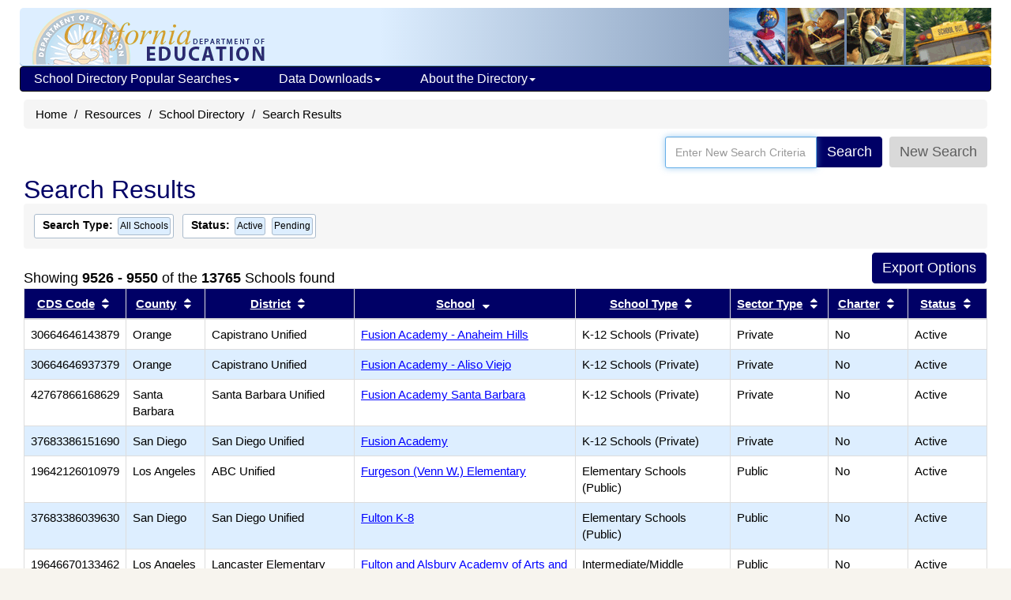

--- FILE ---
content_type: text/html; charset=utf-8
request_url: https://www.cde.ca.gov/SchoolDirectory/active-or-pending-schools/0/381/-3/25
body_size: 56153
content:


<!DOCTYPE html>
<html lang="en">
<head>
    <meta http-equiv="X-UA-Compatible" content="IE=edge" />
    <meta charset="utf-8" />
    <meta name="viewport" content="width=device-width, initial-scale=1.0">
    <meta name="apple-itunes-app" content="app-id=1233339953" />
    <meta name="description" content="The California School Directory contains information about California public schools, private schools (including certified nonpublic schools), school districts, and county offices of education." />

    <title>School Directory Search Results (CA Dept of Education)</title>

    <script src="/bootstrap/js/jquery-1.10.2.min.js"></script>
    <script src="/bootstrap/js/jquery-ui-1.10.4.js"></script>
    <script src="/bootstrap/js/bootstrap.min.js"></script>
    
    <link href="/SchoolDirectory/Content/css?v=8TfjbIYmRCjOvKS4u9nln66V03bQM9xoMLiHiYo3-IM1" rel="stylesheet"/>

<script>var __uzdbm_1 = "dd93ab75-cab9-4e8f-827c-733bf63745bb";var __uzdbm_2 = "M2Q3YWU3ZWUtY3Vkdi00OGUwLTgwZjQtZWZmNDI3MmNjOTE3JDEzLjU5LjIzNy43NA==";var __uzdbm_3 = "";var __uzdbm_4 = "false";var __uzdbm_5 = "";var __uzdbm_6 = "";var __uzdbm_7 = "";</script> <script>   (function (w, d, e, u, c, g, a, b) {     w["SSJSConnectorObj"] = w["SSJSConnectorObj"] || {       ss_cid: c,       domain_info: "auto",     };     w[g] = function (i, j) {       w["SSJSConnectorObj"][i] = j;     };     a = d.createElement(e);     a.async = true;     if (       navigator.userAgent.indexOf('MSIE') !== -1 ||       navigator.appVersion.indexOf('Trident/') > -1     ) {       u = u.replace("/advanced/", "/advanced/ie/");     }     a.src = u;     b = d.getElementsByTagName(e)[0];     b.parentNode.insertBefore(a, b);   })(     window, document, "script", "https://cde.ca.gov/18f5227b-e27b-445a-a53f-f845fbe69b40/stormcaster.js", "cudx", "ssConf"   );   ssConf("c1", "https://cde.ca.gov");   ssConf("c3", "c99a4269-161c-4242-a3f0-28d44fa6ce24");   ssConf("au", "cde.ca.gov");   ssConf("cu", "validate.perfdrive.com, ssc"); </script></head>
<body>
    <div class="container" id="outer-container">
        <div class="hidden-xs webapp-imgheader" style="padding:0; margin-bottom:0; border-bottom:1px #6699cc solid; background-position:top right; height:74px;">
            <a href="https://www.cde.ca.gov/"><img src="https://www.cde.ca.gov/images/cdeLogoBaseWebapp-faded.gif" alt="California Department of Education" style="margin-left:0;padding-left:0;padding-top:2px;border:0;" /></a>
            <img src="https://www.cde.ca.gov/images/education-pic1.gif" alt="A logo depicting elements of public education. A globe, a student at school, a computer lab, and a  school bus" style="float:right;" />
        </div>

<div class="navbar yamm navbar-inverse" style="font-size: 12px; margin-left: 10px; margin-right: 10px; " role="navigation">
    <div class="navbar-header">
        <button type="button" data-toggle="collapse" data-target="#navbar-collapse-1" class="navbar-toggle navbar-hamburger-icon" aria-label="Menu">
            <span class="invisible">Navigation Menu</span>
            <span class="icon-bar"></span>
            <span class="icon-bar"></span>
            <span class="icon-bar"></span>
        </button>

        <a href="https://www.cde.ca.gov/" class="navbar-brand visible-xs-inline">California Department of Education</a>
        <a href="https://www.cde.ca.gov/" class="navbar-brand visible-xxs-inline">CA Dept of Education</a>
    </div>

    <div id="navbar-collapse-1" class="navbar-collapse collapse" style="padding-left:2px;">
        <ul class="nav navbar-nav" style="padding-left:0;">
            <li class="dropdown">
                <a href="https://www.cde.ca.gov/#" style="text-decoration:none;" data-toggle="dropdown" class="dropdown-toggle">School Directory Popular Searches<b class="caret"></b></a>
                <ul class="dropdown-menu">
                    <li>
                        <div class="yamm-content">
                            <div class="row">
                                <ul class="col-sm-12 list-unstyled" style="padding:10px;margin:0 10px 0 5px;">
                                    <li style="margin:0;padding:0;font-size:16px;" class="nav-topic-home" >School Types</li>
                                    <li>
                                        <ul class="nav-subtopic-items">
                                            <li><a href="/SchoolDirectory/active-or-pending-schools/0">All Schools</a></li>
                                            <li><a href="/SchoolDirectory/active-or-pending-schools/1">Public</a></li>
                                            <li><a href="/SchoolDirectory/active-or-pending-schools/2">Private</a></li>
                                        </ul>
                                    </li>
                                    <li style="margin:10px 0 0 0;" class="nav-topic-home">Districts & Counties</li>
                                    <li>
                                        <ul class="nav-subtopic-items">
                                            <li><a href="/SchoolDirectory/active-or-pending-districts-counties-schools">Districts & Counties</a></li>
                                            <li><a href="/SchoolDirectory/county-offices-of-education">County Office of Education - <i>CalEdFacts</i></a></li>
                                            
                                        </ul>
                                    </li>
                                    <li style="margin:10px 0 0 0;" class="nav-topic-home">Schools</li>
                                    <li>
                                        <ul class="nav-subtopic-items">
                                            <li><a href="/SchoolDirectory/active-or-pending-charter-schools">Charter Schools</a></li>
                                            <li><a href="/SchoolDirectory/active-or-pending-magnet-schools">Magnet Schools</a></li>
                                            <li><a href="/SchoolDirectory/active-or-pending-multilingual-schools">Multilingual Schools</a></li>
                                            <li><a href="/SchoolDirectory/certified-nonpublic-schools">Certified Nonpublic Schools (NPS)</a></li>
                                        </ul>
                                    </li>
                                </ul>
                            </div>
                        </div>
                    </li>
                </ul>
            </li>
            <li class="dropdown">
                <a href="https://www.cde.ca.gov/#" style="text-decoration:none;" data-toggle="dropdown" class="dropdown-toggle">Data Downloads<b class="caret"></b></a>
                <ul class="dropdown-menu">
                    <li>
                        <div class="yamm-content">
                            <div class="row">
                                <ul class="col-sm-12 list-unstyled" style="padding:10px;margin:0 10px 0 5px;">
                                    <li style="margin:0;padding:0;" class="nav-topic-home">Data Files</li>
                                    <li>
                                        <ul class="nav-subtopic-items">
                                            <li>
                                                <a href="https://www.cde.ca.gov/ds/si/ds/pubschls.asp" target="_blank">Public Schools and Districts Data Files </a>
                                            </li>
                                            <li>
                                                <a href="https://www.cde.ca.gov/ds/si/ps/" target="_blank">Private Schools Data Files</a>
                                            </li>
                                        </ul>
                                    </li>
                                </ul>
                            </div>
                        </div>
                    </li>
                </ul>
            </li>
            <li class="dropdown">
                <a href="https://www.cde.ca.gov/#" style="text-decoration:none;" data-toggle="dropdown" class="dropdown-toggle">About the Directory<b class="caret"></b></a>
                <ul class="dropdown-menu">
                    <li>
                        <div class="yamm-content">
                            <div class="row">
                                <ul class="col-sm-12 list-unstyled" style="padding:10px;margin:0 10px 0 5px;">
                                    <li style="margin:0;padding:0;" class="nav-topic-home">More about the Directory</li>
                                    <li>
                                        <ul class="nav-subtopic-items">
                                            <li><a href="/SchoolDirectory/topic/2">What's in the Directory</a></li>
                                            <li><a href="/SchoolDirectory/topic/6">Data Sources</a></li>
                                            <li><a href="/SchoolDirectory/topic/1">What's New?</a></li>
                                            <li><a href="/SchoolDirectory/topic/8">File Structure: Directory Export</a></li>
                                        </ul>
                                    </li>
                                    <li style="margin:0;padding:0;" class="nav-topic-home">Help Using the Directory</li>
                                    <li>
                                        <ul class="nav-subtopic-items">
                                            <li><a href="/SchoolDirectory/topic/5">Directory Search Help</a></li>
                                            <li><a href="/SchoolDirectory/topic/3">Frequently Asked Questions</a></li>
                                        </ul>
                                    </li>
                                </ul>
                            </div>
                        </div>
                    </li>
                </ul>
            </li>
        </ul>
    </div>
</div>


        

<ul class="breadcrumb hidden-print" style="clear:both;">
    <li><a href="https://www.cde.ca.gov/">Home</a></li>
    <li><a href="https://www.cde.ca.gov/re/">Resources</a></li>
    <li><a href="/SchoolDirectory/">School Directory</a></li>
    <li>Search Results</li>
</ul>

<div class="input-group pull-right" style="border:0;padding:0;margin-right:15px;">
    <div style="border:0;padding:0;">
        <div class="input-group">
            <input autofocus="" class="form-control" id="AllSearchField" name="AllSearchField" placeholder="Enter New Search Criteria" style="height:35px;" title="" type="text" value="" />
            <span class="input-group-addon">
                <button id="SimSearchButton" type="button" value="Search" class="btn btn-primary">Search</button>
            </span>
            <span class="input-group-addon">
                <span id="spngWhlTurn" style="display: none;">
                    <i class="fa fa-spinner fa-spin"></i>
                </span>
            </span>
            <span class="input-group-addon">
                <button type="button" class="btn" style="color: #5E5E5E; background-color: #D9D9D9; " onclick="location.href='/SchoolDirectory/'">
                    New Search
                </button>
            </span>
        </div>
    </div>

</div>
<form action="/SchoolDirectory/districtschool" enctype="multipart/form-data" id="SearchAllForm" method="get">    <input type="hidden" value="" id="allSearch" name="allSearch" />
    <input type="hidden" value="" id="simpleSearch" name="simpleSearch" />
</form>
<div class="col-md-12" style="clear:both;">
    <h1 style="clear:both;margin-top:10px;">Search Results</h1>

    <div class="results-criteria-container" id="criteriaContainer">
                <span class="results-criteria-option">
                    <span><b>Search Type:</b> </span>
                    <span class="results-criteria-item" style="font-size:12px;padding:2px;">
                        <span>All Schools</span>
                    </span>
                </span>
                    <span class="results-criteria-option">
                        <span><b>Status:</b> </span>
                <span class="results-criteria-item">
                    <span>Active</span>
                    <a style="background-color:transparent; color:black;" title="Remove this criterion from the search"
                       href="/SchoolDirectory/active-or-pending-schools/0/381/-3">

                    </a>
                </span>
                <span class="results-criteria-item">
                    <span>Pending</span>
                    <a style="background-color:transparent; color:black;" title="Remove this criterion from the search"
                       href="/SchoolDirectory/active-or-pending-schools/0/381/-3">

                    </a>
                </span>
                    </span>
    </div>

            <div style="position: relative;margin-top:50px;">
                <div style="position: absolute;bottom: 0;left: 0;">
                        Showing <b>9526 - 9550</b> of the 
                    <b>13765</b> Schools found
                </div>
                <div class="hidden-print" style="position: absolute;bottom:0;right: 0;">
<form action="/SchoolDirectory/ExportSelect" enctype="multipart/form-data" id="resultsFormTop" method="get">                        <input type="hidden" value="N" name="simpleSearch" />
                        <input type="hidden" name="address" />
                        <input type="hidden" name="city" />
                        <input type="hidden" name="counties" />
                        <input type="hidden" name="districts" />
                        <input type="hidden" name="cdscode" />
                        <input type="hidden" name="charter" />
                        <input type="hidden" name="magnet" />
                        <input type="hidden" name="name" />
                        <input type="hidden" name="nps" />
                        <input type="hidden" value="0" name="search" />
                        <input type="hidden" name="zip" />
                        <input type="hidden" name="yearround" />
                        <input type="hidden" value="1,2" name="status" />
                        <input type="hidden" name="types" />
                        <input type="hidden" value="-3" name="order" />
                        <input type="hidden" name="multilingual" />
                        <input type="hidden" value="13765" name="qsc" />
                        <input type="hidden" value="13765" name="qdc" />
                        <input type="hidden" value="true" name="sax" />
                        <span class="search-export-btns">
                            <input id="DownloadTXTTop" type="submit" value="Export Options" class="btn btn-primary"
                                   title="Choose multiple field values for export." style="margin:0 0 5px 0;" />
                        </span>
</form>                </div>
            </div>
        <div style="clear:both;"></div>
        <div class="table-responsive col-md-12" style="padding:0;margin:0;">
            <table class="table table-bordered small" style="margin-bottom:5px;">
                <thead>
                    <tr>
                        <th class="col-xs-1">
<a href="/SchoolDirectory/active-or-pending-schools/0/381/6/25" title="Sort results by CDS Code">CDS Code</a>                                <i class="fa fa-fw fa-sort"></i><span class="sr-only">Sort results by this header</span>
                        </th>
                        <th class="col-xs-1">
<a href="/SchoolDirectory/active-or-pending-schools/0/381/1/25" title="Sort results by County">County</a>                                <i class="fa fa-fw fa-sort"></i><span class="sr-only">Sort results by this header</span>
                        </th>
                        <th class="col-xs-2">
<a href="/SchoolDirectory/active-or-pending-schools/0/381/2/25" title="Sort results by District">District</a>                                <i class="fa fa-fw fa-sort"></i><span class="sr-only">Sort results by this header</span>
                        </th>
                            <th class="col-xs-3">
<a href="/SchoolDirectory/active-or-pending-schools/0/381/3/25" title="Sort results by School">School</a>                                    <i class="fa fa-fw fa-sort-desc"></i><span class="sr-only">Sort results by this header</span>
                            </th>
                        <th class="col-xs-2">
<a href="/SchoolDirectory/active-or-pending-schools/0/381/4/25" title="Sort results by School Type">School Type</a>                                <i class="fa fa-fw fa-sort"></i><span class="sr-only">Sort results by this header</span>
                        </th>
                        <th class="col-xs-1">
<a href="/SchoolDirectory/active-or-pending-schools/0/381/7/25" title="Sort results by Sector Type">Sector Type</a>                                <i class="fa fa-fw fa-sort"></i><span class="sr-only">Sort results by this header</span>
                        </th>
                            <th class="col-xs-1">
<a href="/SchoolDirectory/active-or-pending-schools/0/381/11/25" title="Sort results by Charter">Charter</a>                                    <i class="fa fa-fw fa-sort"></i><span class="sr-only">Sort results by this header</span>
                            </th>
                        <th class="col-xs-1">
<a href="/SchoolDirectory/active-or-pending-schools/0/381/5/25" title="Sort results by Status">Status</a>                                <i class="fa fa-fw fa-sort"></i><span class="sr-only">Sort results by this header</span>
                        </th>
                    </tr>
                </thead>
                    <tr class="">
                        <td>
                            <div class="disable-ios-link div">30664646143879</div>
                        </td>
                        <td>
                            Orange
                        </td>
                        <td>
                                Capistrano Unified
                        </td>
                            <td>
                                <a href="/SchoolDirectory/details?cdscode=30664646143879">Fusion Academy - Anaheim Hills</a>
                            </td>
                        <td>
                            K-12 Schools (Private)
                        </td>
                        <td>
                            Private
                        </td>
                            <td>
                                No
                            </td>
                        <td>
                            Active
                        </td>
                    </tr>
                    <tr class="shadow">
                        <td>
                            <div class="disable-ios-link div">30664646937379</div>
                        </td>
                        <td>
                            Orange
                        </td>
                        <td>
                                Capistrano Unified
                        </td>
                            <td>
                                <a href="/SchoolDirectory/details?cdscode=30664646937379">Fusion Academy - Aliso Viejo</a>
                            </td>
                        <td>
                            K-12 Schools (Private)
                        </td>
                        <td>
                            Private
                        </td>
                            <td>
                                No
                            </td>
                        <td>
                            Active
                        </td>
                    </tr>
                    <tr class="">
                        <td>
                            <div class="disable-ios-link div">42767866168629</div>
                        </td>
                        <td>
                            Santa Barbara
                        </td>
                        <td>
                                Santa Barbara Unified
                        </td>
                            <td>
                                <a href="/SchoolDirectory/details?cdscode=42767866168629">Fusion Academy  Santa Barbara</a>
                            </td>
                        <td>
                            K-12 Schools (Private)
                        </td>
                        <td>
                            Private
                        </td>
                            <td>
                                No
                            </td>
                        <td>
                            Active
                        </td>
                    </tr>
                    <tr class="shadow">
                        <td>
                            <div class="disable-ios-link div">37683386151690</div>
                        </td>
                        <td>
                            San Diego
                        </td>
                        <td>
                                San Diego Unified
                        </td>
                            <td>
                                <a href="/SchoolDirectory/details?cdscode=37683386151690">Fusion Academy</a>
                            </td>
                        <td>
                            K-12 Schools (Private)
                        </td>
                        <td>
                            Private
                        </td>
                            <td>
                                No
                            </td>
                        <td>
                            Active
                        </td>
                    </tr>
                    <tr class="">
                        <td>
                            <div class="disable-ios-link div">19642126010979</div>
                        </td>
                        <td>
                            Los Angeles
                        </td>
                        <td>
                                ABC Unified
                        </td>
                            <td>
                                <a href="/SchoolDirectory/details?cdscode=19642126010979">Furgeson (Venn W.) Elementary</a>
                            </td>
                        <td>
                            Elementary Schools (Public)
                        </td>
                        <td>
                            Public
                        </td>
                            <td>
                                No
                            </td>
                        <td>
                            Active
                        </td>
                    </tr>
                    <tr class="shadow">
                        <td>
                            <div class="disable-ios-link div">37683386039630</div>
                        </td>
                        <td>
                            San Diego
                        </td>
                        <td>
                                San Diego Unified
                        </td>
                            <td>
                                <a href="/SchoolDirectory/details?cdscode=37683386039630">Fulton K-8</a>
                            </td>
                        <td>
                            Elementary Schools (Public)
                        </td>
                        <td>
                            Public
                        </td>
                            <td>
                                No
                            </td>
                        <td>
                            Active
                        </td>
                    </tr>
                    <tr class="">
                        <td>
                            <div class="disable-ios-link div">19646670133462</div>
                        </td>
                        <td>
                            Los Angeles
                        </td>
                        <td>
                                Lancaster Elementary
                        </td>
                            <td>
                                <a href="/SchoolDirectory/details?cdscode=19646670133462">Fulton and Alsbury Academy of Arts and Engineering</a>
                            </td>
                        <td>
                            Intermediate/Middle Schools (Public)
                        </td>
                        <td>
                            Public
                        </td>
                            <td>
                                No
                            </td>
                        <td>
                            Active
                        </td>
                    </tr>
                    <tr class="shadow">
                        <td>
                            <div class="disable-ios-link div">30664986027916</div>
                        </td>
                        <td>
                            Orange
                        </td>
                        <td>
                                Fountain Valley Elementary
                        </td>
                            <td>
                                <a href="/SchoolDirectory/details?cdscode=30664986027916">Fulton (Harry C.) Middle</a>
                            </td>
                        <td>
                            Intermediate/Middle Schools (Public)
                        </td>
                        <td>
                            Public
                        </td>
                            <td>
                                No
                            </td>
                        <td>
                            Active
                        </td>
                    </tr>
                    <tr class="">
                        <td>
                            <div class="disable-ios-link div">10621666112619</div>
                        </td>
                        <td>
                            Fresno
                        </td>
                        <td>
                                Fresno Unified
                        </td>
                            <td>
                                <a href="/SchoolDirectory/details?cdscode=10621666112619">Fulton</a>
                            </td>
                        <td>
                            Special Education Schools (Public)
                        </td>
                        <td>
                            Public
                        </td>
                            <td>
                                No
                            </td>
                        <td>
                            Active
                        </td>
                    </tr>
                    <tr class="shadow">
                        <td>
                            <div class="disable-ios-link div">30665143032505</div>
                        </td>
                        <td>
                            Orange
                        </td>
                        <td>
                                Fullerton Joint Union High
                        </td>
                            <td>
                                <a href="/SchoolDirectory/details?cdscode=30665143032505">Fullerton Union High</a>
                            </td>
                        <td>
                            High Schools (Public)
                        </td>
                        <td>
                            Public
                        </td>
                            <td>
                                No
                            </td>
                        <td>
                            Active
                        </td>
                    </tr>
                    <tr class="">
                        <td>
                            <div class="disable-ios-link div">19647336017198</div>
                        </td>
                        <td>
                            Los Angeles
                        </td>
                        <td>
                                Los Angeles Unified
                        </td>
                            <td>
                                <a href="/SchoolDirectory/details?cdscode=19647336017198">Fullbright Avenue Elementary</a>
                            </td>
                        <td>
                            Elementary Schools (Public)
                        </td>
                        <td>
                            Public
                        </td>
                            <td>
                                No
                            </td>
                        <td>
                            Active
                        </td>
                    </tr>
                    <tr class="shadow">
                        <td>
                            <div class="disable-ios-link div">30736356201776</div>
                        </td>
                        <td>
                            Orange
                        </td>
                        <td>
                                Saddleback Valley Unified
                        </td>
                            <td>
                                <a href="/SchoolDirectory/details?cdscode=30736356201776">Fulbright Montessori Academy</a>
                            </td>
                        <td>
                            Elementary School (Private)
                        </td>
                        <td>
                            Private
                        </td>
                            <td>
                                No
                            </td>
                        <td>
                            Active
                        </td>
                    </tr>
                    <tr class="">
                        <td>
                            <div class="disable-ios-link div">43694684332433</div>
                        </td>
                        <td>
                            Santa Clara
                        </td>
                        <td>
                                Fremont Union High
                        </td>
                            <td>
                                <a href="/SchoolDirectory/details?cdscode=43694684332433">FUHSD Adult</a>
                            </td>
                        <td>
                            Adult Education Centers
                        </td>
                        <td>
                            Public
                        </td>
                            <td>
                                No
                            </td>
                        <td>
                            Active
                        </td>
                    </tr>
                    <tr class="shadow">
                        <td>
                            <div class="disable-ios-link div">37679916037642</div>
                        </td>
                        <td>
                            San Diego
                        </td>
                        <td>
                                Cajon Valley Union
                        </td>
                            <td>
                                <a href="/SchoolDirectory/details?cdscode=37679916037642">Fuerte Elementary</a>
                            </td>
                        <td>
                            Elementary Schools (Public)
                        </td>
                        <td>
                            Public
                        </td>
                            <td>
                                No
                            </td>
                        <td>
                            Active
                        </td>
                    </tr>
                    <tr class="">
                        <td>
                            <div class="disable-ios-link div">12626790109975</div>
                        </td>
                        <td>
                            Humboldt
                        </td>
                        <td>
                                Arcata Elementary
                        </td>
                            <td>
                                <a href="/SchoolDirectory/details?cdscode=12626790109975">Fuente Nueva Charter</a>
                            </td>
                        <td>
                            Elementary Schools (Public)
                        </td>
                        <td>
                            Public
                        </td>
                            <td>
                                Yes
                            </td>
                        <td>
                            Active
                        </td>
                    </tr>
                    <tr class="shadow">
                        <td>
                            <div class="disable-ios-link div">15634796104004</div>
                        </td>
                        <td>
                            Kern
                        </td>
                        <td>
                                Fruitvale Elementary
                        </td>
                            <td>
                                <a href="/SchoolDirectory/details?cdscode=15634796104004">Fruitvale Junior High</a>
                            </td>
                        <td>
                            Intermediate/Middle Schools (Public)
                        </td>
                        <td>
                            Public
                        </td>
                            <td>
                                No
                            </td>
                        <td>
                            Active
                        </td>
                    </tr>
                    <tr class="">
                        <td>
                            <div class="disable-ios-link div">01612596001838</div>
                        </td>
                        <td>
                            Alameda
                        </td>
                        <td>
                                Oakland Unified
                        </td>
                            <td>
                                <a href="/SchoolDirectory/details?cdscode=01612596001838">Fruitvale Elementary</a>
                            </td>
                        <td>
                            Elementary Schools (Public)
                        </td>
                        <td>
                            Public
                        </td>
                            <td>
                                No
                            </td>
                        <td>
                            Active
                        </td>
                    </tr>
                    <tr class="shadow">
                        <td>
                            <div class="disable-ios-link div">33670826109805</div>
                        </td>
                        <td>
                            Riverside
                        </td>
                        <td>
                                Hemet Unified
                        </td>
                            <td>
                                <a href="/SchoolDirectory/details?cdscode=33670826109805">Fruitvale Elementary</a>
                            </td>
                        <td>
                            Elementary Schools (Public)
                        </td>
                        <td>
                            Public
                        </td>
                            <td>
                                No
                            </td>
                        <td>
                            Active
                        </td>
                    </tr>
                    <tr class="">
                        <td>
                            <div class="disable-ios-link div">43696256048110</div>
                        </td>
                        <td>
                            Santa Clara
                        </td>
                        <td>
                                Oak Grove Elementary
                        </td>
                            <td>
                                <a href="/SchoolDirectory/details?cdscode=43696256048110">Frost (Earl) Elementary</a>
                            </td>
                        <td>
                            Elementary Schools (Public)
                        </td>
                        <td>
                            Public
                        </td>
                            <td>
                                No
                            </td>
                        <td>
                            Active
                        </td>
                    </tr>
                    <tr class="shadow">
                        <td>
                            <div class="disable-ios-link div">30666706149462</div>
                        </td>
                        <td>
                            Orange
                        </td>
                        <td>
                                Santa Ana Unified
                        </td>
                            <td>
                                <a href="/SchoolDirectory/details?cdscode=30666706149462">Frontiers Academy</a>
                            </td>
                        <td>
                            Elementary School (Private)
                        </td>
                        <td>
                            Private
                        </td>
                            <td>
                                No
                            </td>
                        <td>
                            Active
                        </td>
                    </tr>
                    <tr class="">
                        <td>
                            <div class="disable-ios-link div">19651281930338</div>
                        </td>
                        <td>
                            Los Angeles
                        </td>
                        <td>
                                Whittier Union High
                        </td>
                            <td>
                                <a href="/SchoolDirectory/details?cdscode=19651281930338">Frontier High (Continuation)</a>
                            </td>
                        <td>
                            Continuation High Schools
                        </td>
                        <td>
                            Public
                        </td>
                            <td>
                                No
                            </td>
                        <td>
                            Active
                        </td>
                    </tr>
                    <tr class="shadow">
                        <td>
                            <div class="disable-ios-link div">56725465630066</div>
                        </td>
                        <td>
                            Ventura
                        </td>
                        <td>
                                Oxnard Union High
                        </td>
                            <td>
                                <a href="/SchoolDirectory/details?cdscode=56725465630066">Frontier High</a>
                            </td>
                        <td>
                            Continuation High Schools
                        </td>
                        <td>
                            Public
                        </td>
                            <td>
                                No
                            </td>
                        <td>
                            Active
                        </td>
                    </tr>
                    <tr class="">
                        <td>
                            <div class="disable-ios-link div">15635290110999</div>
                        </td>
                        <td>
                            Kern
                        </td>
                        <td>
                                Kern High
                        </td>
                            <td>
                                <a href="/SchoolDirectory/details?cdscode=15635290110999">Frontier High</a>
                            </td>
                        <td>
                            High Schools (Public)
                        </td>
                        <td>
                            Public
                        </td>
                            <td>
                                No
                            </td>
                        <td>
                            Active
                        </td>
                    </tr>
                    <tr class="shadow">
                        <td>
                            <div class="disable-ios-link div">16639900116699</div>
                        </td>
                        <td>
                            Kings
                        </td>
                        <td>
                                Pioneer Union Elementary
                        </td>
                            <td>
                                <a href="/SchoolDirectory/details?cdscode=16639900116699">Frontier Elementary</a>
                            </td>
                        <td>
                            Elementary Schools (Public)
                        </td>
                        <td>
                            Public
                        </td>
                            <td>
                                Yes
                            </td>
                        <td>
                            Active
                        </td>
                    </tr>
                    <tr class="">
                        <td>
                            <div class="disable-ios-link div">34765056033492</div>
                        </td>
                        <td>
                            Sacramento
                        </td>
                        <td>
                                Twin Rivers Unified
                        </td>
                            <td>
                                <a href="/SchoolDirectory/details?cdscode=34765056033492">Frontier Elementary</a>
                            </td>
                        <td>
                            Elementary Schools (Public)
                        </td>
                        <td>
                            Public
                        </td>
                            <td>
                                No
                            </td>
                        <td>
                            Active
                        </td>
                    </tr>
            </table>
        </div>
        <div style="clear:both;"></div>
        <div class="small" style="margin-left:0;padding:0;clear:both;">
            <div style="margin-right:0;padding:0;">
                <div id="hidden-print ExportButtons2" style="float:right;margin-bottom:10px;">
<form action="/SchoolDirectory/ExportSelect" enctype="multipart/form-data" id="resultsFormTop" method="get">                            <input type="hidden" value="N" name="simpleSearch" />
                            <input type="hidden" name="address" />
                            <input type="hidden" name="city" />
                            <input type="hidden" name="counties" />
                            <input type="hidden" name="districts" />
                            <input type="hidden" name="cdscode" />
                            <input type="hidden" name="charter" />
                            <input type="hidden" name="magnet" />
                            <input type="hidden" name="name" />
                            <input type="hidden" name="nps" />
                            <input type="hidden" value="0" name="search" />
                            <input type="hidden" name="zip" />
                            <input type="hidden" name="yearround" />
                            <input type="hidden" value="1,2" name="status" />
                            <input type="hidden" name="types" />
                            <input type="hidden" value="-3" name="order" />
                            <input type="hidden" value="13765" name="qsc" />
                            <input type="hidden" value="13765" name="qdc" />
                            <input type="hidden" value="true" name="sax" />
                            <span class="search-export-btns">
                                <input id="DownloadTXTTop" type="submit" value="Export Options" class="btn btn-primary"
                                       title="Choose multiple field values for export." style="margin-right:0;" />
                            </span>
</form>                </div>
                    Showing <b>9526 - 9550</b> of the 
                <b>13765</b> Schools found
                     (Page <b>382</b> of <b>551</b>)<br />
                    <div style="margin:0;">
                        <ul class="pagination hidden-print" style="padding:0;margin:0;">
                                <li title="First Page" class="page-item"><a href="/SchoolDirectory/active-or-pending-schools/0/0/-3/25">&#171;</a></li>
                                <li title="Previous 5 Pages" class="page-item"><a href="/SchoolDirectory/active-or-pending-schools/0/375/-3/25">←</a></li>
                                                                
                                        <li title="Page 381" class=""><a href="/SchoolDirectory/active-or-pending-schools/0/380/-3/25">381</a></li>
                                    
                                    
                                        <li title="Page 382" class="active"><a href="/SchoolDirectory/active-or-pending-schools/0/381/-3/25">382</a></li>
                                    
                                    
                                        <li title="Page 383" class=""><a href="/SchoolDirectory/active-or-pending-schools/0/382/-3/25">383</a></li>
                                    
                                    
                                        <li title="Page 384" class=""><a href="/SchoolDirectory/active-or-pending-schools/0/383/-3/25">384</a></li>
                                    
                                    
                                        <li title="Page 385" class=""><a href="/SchoolDirectory/active-or-pending-schools/0/384/-3/25">385</a></li>
                                    
                                <li title="Next 5 Pages" class="page-item"><a href="/SchoolDirectory/active-or-pending-schools/0/385/-3/25">→</a></li>
                                <li title="Last Page" class="page-item"><a href="/SchoolDirectory/active-or-pending-schools/0/550/-3/25">&#187;</a></li>
                        </ul>
                    </div>
            </div>
            <div style="text-align:left;margin:0;padding-left:0;">
                <div class="hidden-print">
                        <label for="ItemsPerPage" style="font-weight:normal;padding:0;margin:0;">Schools per page:</label><br />
                        <select class="form-control" id="ItemsPerPage" name="ItemsPerPage" style="max-width:75px;">
                            <option   selected="selected"    value="25">25</option>
                            <option  value="100">100</option>
                            <option  value="500">500</option>
                        </select>
                        <br />
                </div>
            </div>
        </div>
        <div>
            <div class="col-sm-9" style="clear: both;"></div>
            <div class="col-sm-3" style="padding:0;">

<style>
    .panel-share a:link {
        color: #0000FF;
        text-decoration: none;
    }
</style>

<div class="panel panel-default">
    <div class="panel-heading">
        <h3 class="panel-title">Share this Page</h3>
    </div>
    <div class="panel-body panel-share" style="align-content: center; text-align: center;">
        <script src="/page-share-icons.js"></script>

        <a href="mailto:?subject=School%20Directory%20Search%20Results%20%28CA%20Dept%20of%20Education%29&amp;body=Here%27s%20a%20webpage%20you%20might%20be%20interested%20in%20from%20the%20CA%20Department%20of%20Education%3A%20http%3A%2F%2Fwww.cde.ca.gov%2FSchoolDirectory%2Factive-or-pending-schools%2F0%2F381%2F-3%2F25" target="_blank" class="sharer-icons" title="Send URL by email?">
            <span class="invisible">Share via Email</span>
            <img src="/images/icons/email2.png" alt="Share via Email icon" class="socialmediaicon1" id="shareviaemail1">
        </a>

        <a href="http://twitter.com/share?text=School%20Directory%20Search%20Results%20%28CA%20Dept%20of%20Education%29&amp;url=http%3A%2F%2Fwww.cde.ca.gov%2FSchoolDirectory%2Factive-or-pending-schools%2F0%2F381%2F-3%2F25" target="_blank" class="sharer-icons" title="Share this page on Twitter?">
            <span class="invisible">Share with Twitter</span>
            <img src="/images/icons/twitter2.png" alt="Share with Twitter icon" class="socialmediaicon1" id="shareviatwitter1">
        </a>

        <a href="http://www.facebook.com/sharer/sharer.php?u=http%3A%2F%2Fwww.cde.ca.gov%2FSchoolDirectory%2Factive-or-pending-schools%2F0%2F381%2F-3%2F25" target="_blank" class="sharer-icons" title="Share this page on Facebook?">
            <span class="invisible">Share with Facebook</span>
            <img src="/images/icons/facebook2.png" alt="Share with Facebook icon" class="socialmediaicon1" id="shareviafacebook1">
        </a>

        <a href="http://www.linkedin.com/shareArticle?mini=true&amp;url=http://www.cde.ca.gov/SchoolDirectory/active-or-pending-schools/0/381/-3/25&amp;title=School%20Directory%20Search%20Results%20%28CA%20Dept%20of%20Education%29" target="_blank" class="sharer-icons" title="Share this page on LinkedIn?">
            <span class="invisible">Share with LinkedIn</span>
            <img src="/images/icons/linkedin2.png" alt="Share with LinkedIn icon" class="socialmediaicon1" id="sharevialinkedin1">
        </a>

        <a href="JavaScript:void(0);" onclick="CopyURLToClipboard();" class="sharer-icons" title="Copy URL to clipboard?">
            <span class="invisible">Share via Link</span>
            <img src="/images/icons/sharelink2.png" alt="Share via Link icon" class="socialmediaicon1" id="sharevialink1">
        </a>
    </div>
</div>

            </div>
        </div>
</div>

    <script type="text/javascript">

    $(function () {

        $("#SimSearchButton").click(function () {
            $("#SearchAllForm").submit();
        });
    });

    //submit form after pressing enter
    $("input").keypress(function (event) {
        if (event.which == 13) {
            $("#SearchAllForm").submit();
        }
    });

    function RemoveChars(s) {
        var outString = s.replace(/[`\u0040*\;"<>\'\/\(\)\\]/gi, ' ').trim();
        return outString;
    };

    $(function () {
        $.ui.autocomplete.prototype._renderItem = function (ul, item) {
            var term = this.element.val(),
            regex = new RegExp('(' + term + ')', 'gi');
            t = item.label.replace(regex, "<b>$&</b>");
            return $("<li></li>").data("item.autocomplete", item)
                .append("<a>" + t + "</a>")
                .appendTo(ul);
        };

        $("#AllSearchField").autocomplete({
            minLength: 3,
            delay: 100,
            source: '/SchoolDirectory/Results/GetSchoolsCached',
            select: function (event, ui) {
                var origStr = ui.item.value;
                var altStr = RemoveChars(origStr);

                $("#AllSearchField").val(altStr);
                $("#SearchAllForm").submit();
            },
            messages: {
                noResults: '',
                results: function () { }
            }
        });

        $("#SearchAllForm").submit(function (e) {
            $("#allSearch").val(RemoveChars($("#AllSearchField").val()));
            $("#simpleSearch").val("Y");
            $("#spngWhlTurn").fadeIn('fast');
            setTimeout(function () {
                $('#spngWhlTurn').fadeOut('slow');
            }, 10000);
        });

        $("#ItemsPerPage").change(function () {
            var itemsPerPage = $("#ItemsPerPage").val();

            if (itemsPerPage === "100")
                window.location.href = "/SchoolDirectory/active-or-pending-schools/0/0/-3/100";
            else if (itemsPerPage === "500")
                window.location.href = "/SchoolDirectory/active-or-pending-schools/0/0/-3/500";
            else
                window.location.href = "/SchoolDirectory/active-or-pending-schools/0/0/-3/25";
        });
    });
    </script>


        <div class="col-md-12">
                <div id="questionsline">
                    Questions: CDS Administration | <a href="mailto:cdsadmin@cde.ca.gov">cdsadmin@cde.ca.gov</a>
                    <br />Private School Data | <a href="mailto:privateschools@cde.ca.gov">privateschools@cde.ca.gov</a>
                </div>
            <hr />
            <footer style="line-height:18px;margin:0;">
                <p style="text-align:center">
                        California Department of Education<br>
                        1430 N Street<br>
                        Sacramento, CA 95814<br />
                </p>
                <p style="text-align:center">
                    <a href="https://www.cde.ca.gov/re/di/cd/">Contact Us</a> &nbsp;|&nbsp; <a href="https://www.cde.ca.gov/re/di/fq/">FAQ</a>
                    &nbsp;|&nbsp; <a href="https://www.cde.ca.gov/re/di/ws/webpolicy.asp">Web Policy</a>
                    &nbsp;|&nbsp; <a href="/SchoolDirectory/directory-disclaimer">Directory Disclaimer</a>
                </p>
                <div style="text-align:right;line-height:10px;">
                    <text style="line-height:10px;">
                        <small>
                            3.8.0.0
                        </small>
                    </text>
                </div>
            </footer>
        </div>
    </div>
</body>
</html>
<script type="text/javascript">
                var _gaq = _gaq || [];
                _gaq.push(['_setAccount', 'UA-5215488-1']);
                _gaq.push(['_setDomainName', '.cde.ca.gov']);
                _gaq.push(['_trackPageview']);

                (function () {
                    var ga = document.createElement('script'); ga.type = 'text/javascript'; ga.async = true;
                    ga.src = ('https:' == document.location.protocol ? 'https://ssl' : 'http://www') + '.google-analytics.com/ga.js';
                    var s = document.getElementsByTagName('script')[0]; s.parentNode.insertBefore(ga, s);
                })();
</script>


--- FILE ---
content_type: text/plain; charset=UTF-8
request_url: https://www.cde.ca.gov/c99a4269-161c-4242-a3f0-28d44fa6ce24?
body_size: 198
content:
{"ssresp":"0","jsrecvd":"true","__uzmaj":"a1d2db27-8b87-47ae-8456-ad135a3bf724","__uzmbj":"1768948660","__uzmcj":"497761013266","__uzmdj":"1768948660","jsbd2":"5e3d439c-cudx-4b30-1ae9-5fb269102a34"}

--- FILE ---
content_type: text/plain; charset=UTF-8
request_url: https://www.cde.ca.gov/c99a4269-161c-4242-a3f0-28d44fa6ce24?
body_size: 467
content:
{"ssresp":"0","jsrecvd":"true","__uzmaj":"b79e04f2-318e-433f-a798-89dd784e19dc","__uzmbj":"1768948660","__uzmcj":"619191054246","__uzmdj":"1768948660","__uzmlj":"6AcUmixDcR1+8lVzd3EGlsr9EQW8RyQSx4mc8Guw5qg=","__uzmfj":"7f9000b79e04f2-318e-433f-a798-89dd784e19dc1-17689486600740-00200e23455a280ff2e10","uzmxj":"7f90004d2e3b2b-65cd-46b3-ad64-2a2c02dbc2b91-17689486600740-a5dcef9e2b0d441b10","dync":"uzmx","jsbd2":"74502862-cudx-4b30-790c-6ef343da4a86","mc":{},"mct":""}